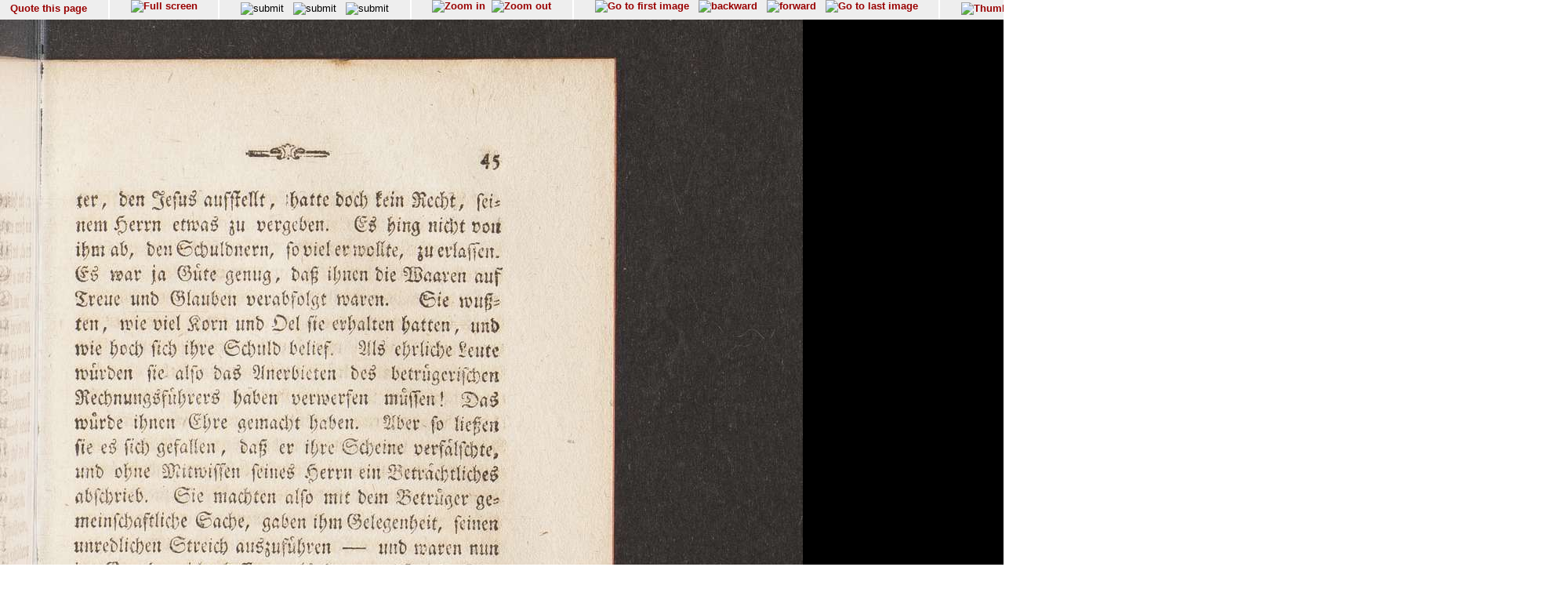

--- FILE ---
content_type: text/html; charset=UTF-8
request_url: http://diglib.hab.de/show_image.php?dir=drucke/th-1258&image=00049
body_size: 12852
content:
<!doctype html public '-//w3c//dtd html 4.0 transitional//en'>
<HTML>
<HEAD>
<META http-equiv="content-type" content="text/html; charset=UTF-8"/>
<TITLE>Wolfenb&#252;tteler Digitale Bibliothek</TITLE>
<link rel="stylesheet" type="text/css" href="navigator.css"/>
</HEAD>
<script type="text/javascript">




function winSize(direction,org_h, org_w) {
var x,y,z;

 if (self.innerHeight) // all except Explorer
	{
               x = self.innerWidth;
       	y = self.innerHeight;
	}
else if (document.documentElement && document.documentElement.clientHeight)
        // Explorer 6 Strict Mode
	{
        x = document.documentElement.clientWidth;
        y = document.documentElement.clientHeight;
	}
else if (document.body) // other Explorers
        {
         x = document.body.clientWidth;
        y = document.body.clientHeight;
	}
	if (direction == 'v') document.fitinwinvertical.size.value=y;
	if (direction == 'h') {
		z = x * org_h / org_w;
		document.fitinwinhorizontal.size.value=z

		};

};

function quote(image) {
    url="purl.php?dir=drucke/th-1258&image="+image;
    PurlWindow=window.open (url,"TS","dependent=yes,width=700,height=200,resizable=yes,scrollbars=yes");
    PurlWindow.focus();
}

function synchronize(image) {
    url="wdb.php?dir=drucke/th-1258&imgpath=http://diglib.hab.de/drucke/th-1258&image="+image;
    PurlWindow=window.open (url,"TS","dependent=yes,width=700,height=200,resizable=yes,scrollbars=yes");
    PurlWindow.focus();
}

function check_cookies () {
if (navigator.cookieEnabled == false) {
    alert("In order to use this site you have to enable cookies");
  }
}
function syncro(anker,mode) {
 if (mode == 'optional') {top.display1.location.href='content.php?xml=tei-struct.xml&xsl=&dir=#'+anker;}
 if (mode == 'ocr-img') {top.display1.location.href='content.php?dir=drucke/th-1258&image=00049'}
 else
		 {top.display1.location.hash=anker};

 }

// 2014-10-03  David Maus  <maus@hab.de>
//     * Synchronisation erstmalig durchfuehren wenn die linke Frame auch
//       geladen ist
// 2014-10-06  David Maus  <dmaus@hab.de>
//     * erste Synchronisation verzoegern um Grenzfaelle abzudecken
function syncro_wait (anker, mode) {
  if (top.display1) {
    setTimeout(
      function () { 
        if (top.display1.document && top.display1.document.readyState !== 'complete') {
          return setTimeout(arguments.callee, 250);
        }
        return setTimeout(function () { return syncro(anker, mode); }, 250);
      }, 250);
  }
}

</script>
<BODY text='#000000' bgcolor='#FFFFFF' link='#993366'  vlink='#cc9933'  onLoad="syncro_wait('drucke_th-1258_00049','thumbs-img');">
<div class="main">

<!-- Fremdes  Digitalisat -->	
	

<div class="navigation">

<!-- Seite zitieren -->
<div class="navi_element">
  <span style= "position:relative; top:12%;">
        <a href="javascript:quote('00049');">
	  Quote this page</a>
  </span>
</div>

<!-- Lupenfunktion -->
<div class="navi_element">
  <a href="wdb.php?dir=drucke/th-1258&distype=imgs" target=_top><img src="images/fullscreen.gif"  border=0 title="Full screen"></a></div>

<!-- Bildschirmanpassungen -->
<div class="navi_element">
     <form name="fitinwinhorizontal" action="wdb.php" method="GET"  style="display:inline;" target=_top>
        	<input type="hidden" name="dir" value="drucke/th-1258">
       	    <input type="hidden" name="size">
        	<input style="margin-top:0.2em;" type="image" src="images/fenstergroesse_hor.gif" alt="submit" title="Fit in window horizontally" onClick="winSize('h',1467,1024)">
      </form>
    &nbsp;
   <form name="fitinwinvertical" action="wdb.php" method="GET"  style="display:inline;" target=_top>
        	<input type="hidden" name="dir" value="drucke/th-1258">
       	    <input type="hidden" name="size">
        	<input style="margin-top:0.2em;" type="image" src="images/fenstergroesse.gif" alt="submit" title="Fit in window vertically" onClick="winSize('v',1467,1024)">
      </form>
      &nbsp;
    <form name="orgsize" action="wdb.php" method="GET"  style="display:inline;" target=_top>
        	<input type="hidden" name="dir" value="drucke/th-1258">
       	    <input type="hidden" name="size" value="1467">
	         <input style="margin-top:0.2em;"  type="image" src="images/originalsize.gif" alt="submit" title="Original Size">
      </form>
      <!--
      <form name="rotate" action="wdb.php" method="GET"  style="display:inline;margin-top:0;margin-bottom:0;" target=_top>
        	<input type="hidden" name="dir" value="drucke/th-1258">
        	imagerotate ..
       	    <input type="hidden" name="size" value="1467">
	         <input type="image" src="images/rotate_cw.png" alt="submit" title="Original Size">
      </form>
      -->
   </div>
<div class="navi_element">
<a href="wdb.php?dir=drucke/th-1258&imgtyp=1&size=" target=_top><img src="../images/lupeplusaktiv.gif"  border=0 title="Zoom in"></a> &nbsp;<a href="wdb.php?dir=drucke/th-1258&imgtyp=2&size=" target=_top><img src="../images/lupeminusaktiv.gif"  border=0 title="Zoom out"></a>   </div>

  <!-- Blaettern -->
  <div class="navi_element">

<a href="wdb.php?dir=drucke/th-1258&pointer=0" target=_top ><img src="images/pfeilanfangaktiv.gif" title="Go to first image" border=0></a>
&nbsp;
<a href="wdb.php?dir=drucke/th-1258&pointer=47" target=_top ><img src="images/pfeillinksaktiv.gif" title="backward" border=0></a>
&nbsp;
<a href="wdb.php?dir=drucke/th-1258&pointer=49" target=_top ><img src="images/pfeilrechtsaktiv.gif" title="forward" border=0></a>
&nbsp;
<a href="wdb.php?dir=drucke/th-1258&pointer=111" target=_top ><img src="images/pfeilendeaktiv.gif" title="Go to last image" border=0></a>
</div>
<div class="navi_element">
       <a href="wdb.php?dir=drucke/th-1258&distype=thumbs" target=_top><img style="margin-top:0.2em;" src="images/thumbs.gif" title="Thumbnails" border=0></a>
    
  </div>

<!-- Bild auswaehlen -->
<div class="navi_element">
<form style= "position:relative; top:5%;" name="selectimage" action="wdb.php" method="GET"   style="display:inline;" target=_top>
	<select style="display:inline;" name="pointer" size="1" onChange="javascript:document.selectimage.submit()">
	<option value="">-----select image----- </option><option value="0" >00001</option><option value="1" >00002</option><option value="2" >00003</option><option value="3" >00004</option><option value="4" >00005</option><option value="5" >00006</option><option value="6" >00007</option><option value="7" >00008</option><option value="8" >00009</option><option value="9" >00010</option><option value="10" >00011</option><option value="11" >00012</option><option value="12" >00013</option><option value="13" >00014</option><option value="14" >00015</option><option value="15" >00016</option><option value="16" >00017</option><option value="17" >00018</option><option value="18" >00019</option><option value="19" >00020</option><option value="20" >00021</option><option value="21" >00022</option><option value="22" >00023</option><option value="23" >00024</option><option value="24" >00025</option><option value="25" >00026</option><option value="26" >00027</option><option value="27" >00028</option><option value="28" >00029</option><option value="29" >00030</option><option value="30" >00031</option><option value="31" >00032</option><option value="32" >00033</option><option value="33" >00034</option><option value="34" >00035</option><option value="35" >00036</option><option value="36" >00037</option><option value="37" >00038</option><option value="38" >00039</option><option value="39" >00040</option><option value="40" >00041</option><option value="41" >00042</option><option value="42" >00043</option><option value="43" >00044</option><option value="44" >00045</option><option value="45" >00046</option><option value="46" >00047</option><option value="47" >00048</option><option value="48" selected>00049</option><option value="49" >00050</option><option value="50" >00051</option><option value="51" >00052</option><option value="52" >00053</option><option value="53" >00054</option><option value="54" >00055</option><option value="55" >00056</option><option value="56" >00057</option><option value="57" >00058</option><option value="58" >00059</option><option value="59" >00060</option><option value="60" >00061</option><option value="61" >00062</option><option value="62" >00063</option><option value="63" >00064</option><option value="64" >00065</option><option value="65" >00066</option><option value="66" >00067</option><option value="67" >00068</option><option value="68" >00069</option><option value="69" >00070</option><option value="70" >00071</option><option value="71" >00072</option><option value="72" >00073</option><option value="73" >00074</option><option value="74" >00075</option><option value="75" >00076</option><option value="76" >00077</option><option value="77" >00078</option><option value="78" >00079</option><option value="79" >00080</option><option value="80" >00081</option><option value="81" >00082</option><option value="82" >00083</option><option value="83" >00084</option><option value="84" >00085</option><option value="85" >00086</option><option value="86" >00087</option><option value="87" >00088</option><option value="88" >00089</option><option value="89" >00090</option><option value="90" >00091</option><option value="91" >00092</option><option value="92" >00093</option><option value="93" >00094</option><option value="94" >00095</option><option value="95" >00096</option><option value="96" >00097</option><option value="97" >00098</option><option value="98" >00099</option><option value="99" >00100</option><option value="100" >00101</option><option value="101" >00102</option><option value="102" >00103</option><option value="103" >00104</option><option value="104" >00105</option><option value="105" >00106</option><option value="106" >00107</option><option value="107" >00108</option><option value="108" >00109</option><option value="109" >00110</option><option value="110" >00111</option><option value="111" >00112</option>	</select>
 	 <input type="hidden" name="dir" value="drucke/th-1258">
  </form>
 </div>

 <div class="navi_element">
 <span style= "position:relative; top:12%;">
         [49/112]
 </span>
</div>


 <!-- ------------------------------------Anzeige -------------------------->
  <div class="display">

<img src="http://diglib.hab.de/drucke/th-1258/00049.jpg" alt="http://diglib.hab.de/drucke/th-1258/00049.jpg" name="Bild" height="1467">

</div>

<!-- Untere Naviagation -->
<div class="navigation">
 <!-- Seite zitieren -->
<div class="navi_element">
  <span style= "position:relative; top:12%;">
        <a href="javascript:quote('00049');">
	  Quote this page</a>
  </span>
</div>

<div class="navi_element">
  <a href="wdb.php?dir=drucke/th-1258&distype=imgs" target=_top><img src="images/fullscreen.gif"  border=0 title="Full screen"></a></div>
      <!--
      <form name="rotate" action="wdb.php" method="GET"  style="display:inline;margin-top:0;margin-bottom:0;" target=_top>
        	<input type="hidden" name="dir" value="drucke/th-1258">
        	imagerotate ..
       	    <input type="hidden" name="size" value="1467">
	         <input type="image" src="images/rotate_cw.png" alt="submit" title="Original Size">
      </form>
      -->

<div class="navi_element">
<a href="wdb.php?dir=drucke/th-1258&imgtyp=1&size=" target=_top><img src="../images/lupeplusaktiv.gif"  border=0 title="Zoom in"></a> &nbsp;<a href="wdb.php?dir=drucke/th-1258&imgtyp=2&size=" target=_top><img src="../images/lupeminusaktiv.gif"  border=0 title="Zoom out"></a>   </div>
<div class="navi_element">
<a href="wdb.php?dir=drucke/th-1258&pointer=0" target=_top ><img src="images/pfeilanfangaktiv.gif" title="Go to first image" border=0></a>
&nbsp;
<a href="wdb.php?dir=drucke/th-1258&pointer=47" target=_top ><img src="images/pfeillinksaktiv.gif" title="backward" border=0></a>
&nbsp;
<a href="wdb.php?dir=drucke/th-1258&pointer=49" target=_top ><img src="images/pfeilrechtsaktiv.gif" title="forward" border=0></a>
&nbsp;
<a href="wdb.php?dir=drucke/th-1258&pointer=111" target=_top ><img src="images/pfeilendeaktiv.gif" title="Go to last image" border=0></a>
</div>
<div class="navi_element">
       <a href="wdb.php?dir=drucke/th-1258&distype=thumbs" target=_top><img style="margin-top:0.2em;" src="images/thumbs.gif" title="Thumbnails" border=0></a>
    
  </div>
  <div class="navi_element">
   <span style= "position:relative; top:12%;">
        [49/112]
   </span>
</div>

</div>
<div class="navigation_bottom">
<HR size="1"/>
  &#169; HAB Wolfenb&#252;ttel &#8211; URL: http//www.hab.de
</div>
</BODY>
</HTML>
